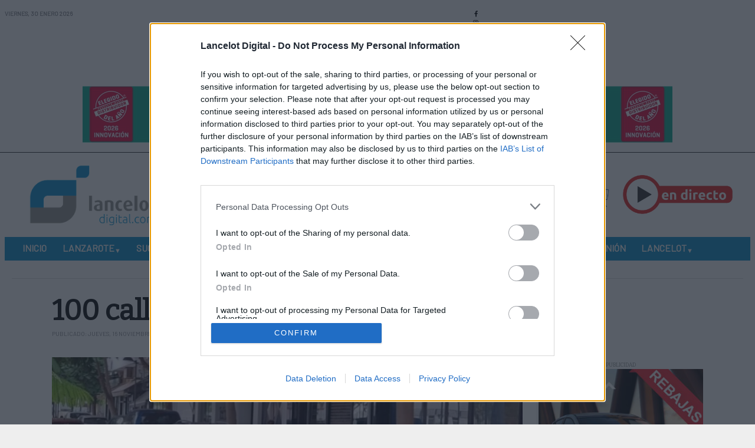

--- FILE ---
content_type: text/html; charset=utf-8
request_url: https://www.lancelotdigital.com/trasmallos/100-calles-para-asfaltar
body_size: 13504
content:

<!DOCTYPE html>
<html class="com_content view-article layout-blog taks- " lang="es-es" dir="ltr">

<head>
  <!-- after open head -->
<!-- Google tag (gtag.js) -->
<script async src="https://www.googletagmanager.com/gtag/js?id=G-ETCQ8TVKXJ"></script>
<script>
  window.dataLayer = window.dataLayer || [];
  function gtag(){dataLayer.push(arguments);}
  gtag('js', new Date());

  gtag('config', 'G-ETCQ8TVKXJ');
</script>

<meta name="robots" content="max-image-preview:large">
<meta charset="utf-8">
	<meta name="viewport" content="width=device-width, initial-scale=1">
	<meta name="description" content="Actualidad informativa de Lanzarote y Canarias. Política, sucesos, deportes, cultura y opinión. Todas las noticias de hoy en Lancelot Digital">
	<title>100 calles para asfaltar - Lancelot Digital | Noticias de Lanzarote y Canarias</title>
	<link href="https://www.lancelotdigital.com/trasmallos/100-calles-para-asfaltar" rel="canonical">
	<link href="/images/logos/icono.webp" rel="icon" type="image/vnd.microsoft.icon">

<link href="/media/vendor/joomla-custom-elements/css/joomla-alert.min.css?0.4.1" rel="stylesheet">
	<link href="/plugins/system/gavick/media/css/joomla-fontawesome.css" rel="stylesheet">
	<link href="/plugins/system/gavick/media/css/gkmegamenu.css" rel="stylesheet">
	<link href="/templates/gk_reporter/media/css/template.css" rel="stylesheet">
	<link href="https://fonts.googleapis.com" rel="preconnect">
	<link href="https://fonts.gstatic.com" rel="preconnect" crossorigin>
	<link href="https://fonts.googleapis.com/css2?family=Bitter:ital,wght@0,200;0,300;0,400&amp;display=swap" rel="stylesheet">
	<link href="https://fonts.googleapis.com/css2?family=Merriweather&amp;display=swap" rel="stylesheet">
	<link href="https://fonts.googleapis.com/css2?family=Barlow&amp;display=swap" rel="stylesheet">
	<style>
/* GK Color Presets */
[data-gk-theme="light"] {--gk-primary:#d05d5d;--gk-primary-rgb:208,93,93;--gk-secondary:#4f84b8;--gk-secondary-rgb:79,132,184;--gk-success:#198754;--gk-success-rgb:25,135,84;--gk-danger:#dc3545;--gk-danger-rgb:220,53,69;--gk-warning:#ffc107;--gk-warning-rgb:255,193,7;--gk-info:#0dcaf0;--gk-info-rgb:13,202,240;--gk-body-bg:#ffffff;--gk-body-bg-rgb:255,255,255;--gk-body-color:#212529;--gk-body-color-rgb:33,37,41;--gk-emphasis-color:#000000;--gk-emphasis-color-rgb:0,0,0;--gk-heading-color:#1E1E20;--gk-heading-color-rgb:30,30,32;--gk-link-color:#456496;--gk-link-color-rgb:69,100,150;--gk-link-hover-color:#3b5580;--gk-link-hover-color-rgb:59,85,128;--gk-border-color:#dee2e6;--gk-border-color-rgb:222,226,230;--gk-logo-color:#212529;--gk-logo-color-rgb:33,37,41;--gk-mega-bg:#ffffff;--gk-mega-bg-rgb:255,255,255;}
[data-gk-theme="lancelot"] {--gk-primary:#008bcc;--gk-primary-rgb:0,139,204;--gk-secondary:#4f84b8;--gk-secondary-rgb:79,132,184;--gk-success:#198754;--gk-success-rgb:25,135,84;--gk-danger:#dc3545;--gk-danger-rgb:220,53,69;--gk-warning:#ffc107;--gk-warning-rgb:255,193,7;--gk-info:#0dcaf0;--gk-info-rgb:13,202,240;--gk-body-bg:#ffffff;--gk-body-bg-rgb:255,255,255;--gk-body-color:#2a2a2a;--gk-body-color-rgb:42,42,42;--gk-emphasis-color:#000000;--gk-emphasis-color-rgb:0,0,0;--gk-heading-color:#000000;--gk-heading-color-rgb:0,0,0;--gk-link-color:#000000;--gk-link-color-rgb:0,0,0;--gk-link-hover-color:#000000;--gk-link-hover-color-rgb:0,0,0;--gk-border-color:#dee2e6;--gk-border-color-rgb:222,226,230;--gk-logo-color:#212529;--gk-logo-color-rgb:33,37,41;--gk-mega-bg:#ffffff;--gk-mega-bg-rgb:255,255,255;}
</style>
	<style>
/* GK Google Fonts */
:root {--gk-body-font-family: 'Bitter', serif;--gk-heading-font-family: 'Merriweather', serif;--gk-custom-font1-family: 'Barlow', sans-serif;--gk-custom-font2-family: 'Barlow', sans-serif;}
</style>

<script src="/media/vendor/jquery/js/jquery.min.js?3.7.1"></script>
	<script src="/media/legacy/js/jquery-noconflict.min.js?504da4"></script>
	<script type="application/json" class="joomla-script-options new">{"gk_active_preset_383262483":"lancelot","gk_preset_cookie_key":"383262483","joomla.jtext":{"MOD_FINDER_SEARCH_VALUE":"Buscar&hellip;","ERROR":"Error","MESSAGE":"Mensaje","NOTICE":"Notificación","WARNING":"Advertencia","JCLOSE":"Cerrar","JOK":"OK","JOPEN":"Abrir"},"gk_mobile_menu_breakpoint":"992","system.paths":{"root":"","rootFull":"https:\/\/www.lancelotdigital.com\/","base":"","baseFull":"https:\/\/www.lancelotdigital.com\/"},"csrf.token":"305345969db574302d4975bf24d43fbb"}</script>
	<script src="/media/system/js/core.min.js?2cb912"></script>
	<script src="/media/vendor/bootstrap/js/offcanvas.min.js?5.3.3" type="module"></script>
	<script src="/media/com_finder/js/finder.min.js?755761" type="module"></script>
	<script src="/media/mod_menu/js/menu.min.js?dba6e9" type="module"></script>
	<script src="/media/system/js/messages.min.js?9a4811" type="module"></script>
	<script src="/templates/gk_reporter/media/vendor/offcanvas.js"></script>
	<script src="/templates/gk_reporter/media/vendor/lazysizes/lazysizes.min.js"></script>
	<script src="/plugins/system/gavick/media/js/gkmegamenu.js" defer></script>
	<script src="/templates/gk_reporter/media/js/template.js" defer></script>
	<link rel="apple-touch-icon" href="/images/varios/digital.png#joomlaImage://local-images/varios/digital.png?width=20&height=20">
	<link rel="apple-touch-icon-precomposed" href="/images/varios/digital.png#joomlaImage://local-images/varios/digital.png?width=20&height=20">
	<meta property="og:image:width" content="800" />
	<meta property="og:image:height" content="595" />
	<meta property="og:title" content="100 calles para asfaltar" />
	<meta property="og:description" content="Arrecife crece de sus cenizas" />
	<meta property="og:image" content="https://www.lancelotdigital.com/images/2023/11/calles_asfalto.webp" />
	<meta property="og:url" content="https://www.lancelotdigital.com/trasmallos/100-calles-para-asfaltar" />
	<meta property="og:type" content="article" />
	<meta property="og:site_name" content="Lancelot Digital | Noticias de Lanzarote y Canarias" />
	<script type="application/ld+json">{"@context":"https://schema.org","@type":"Organization","name":"Lancelot Digital","url":"https://www.lancelotdigital.com/","logo":{"@type":"ImageObject","url":"https://www.lancelotdigital.com/images/logos/logo-desktop.png","width":300,"height":146,"encodingFormat":"image/png"},"sameAs":["https://www.facebook.com/LancelotMedios","https://www.instagram.com/lancelotmedios","https://www.tiktok.com/@lancelot.medios","https://x.com/lancelotmedios?lang=es","https://www.youtube.com/@lancelotdigitalshorts","https://www.threads.com/@lancelotmedios/","https://bsky.app/profile/lancelotmedios.bsky.social"]}</script>
	<script type="application/ld+json">{"@context":"https://schema.org","@type":"NewsArticle","mainEntityOfPage":{"@type":"WebPage","@id":"https://www.lancelotdigital.com/trasmallos/100-calles-para-asfaltar"},"headline":"100 calles para asfaltar","image":[{"@type":"ImageObject","url":"https://www.lancelotdigital.com/images/2023/11/calles_asfalto.webp","name":"100 calles para asfaltar","width":800,"height":595,"encodingFormat":"image/jpeg"}],"publisher":{"@type":"NewsMediaOrganization","name":"Lancelot Digital","url":"https://www.lancelotdigital.com","logo":{"@type":"ImageObject","url":"https://www.lancelotdigital.com/images/logos/logo-desktop.png","width":300,"height":146,"encodingFormat":"image/png"},"sameAs":["https://www.facebook.com/LancelotMedios","https://www.instagram.com/lancelotmedios","https://www.tiktok.com/@lancelot.medios","https://x.com/lancelotmedios?lang=es","https://www.youtube.com/@lancelotdigitalshorts","https://www.threads.com/@lancelotmedios/","https://bsky.app/profile/lancelotmedios.bsky.social"]},"author":[{"@type":"Person","name":"Redacción Lancelot Digital","url":"https://www.lancelotdigital.com","affiliation":{"@type":"NewsMediaOrganization","name":"Lancelot Digital","url":"https://www.lancelotdigital.com"}}],"datePublished":"2023-11-16T11:42:14+00:00","dateModified":"2023-11-16T11:42:14+00:00","articleSection":"Trasmallos","keywords":[],"inLanguage":"es-ES","articleBody":"\r\n \r\n \r\n\r\n \r\nLa adjudicación de las obras de reasfaltado de cerca de cien calles en diferentes barrios de Arrecife, con una inversión de más de tres millones y medio de euros es una muy buena noticia. Más aún si se tiene en cuenta que más de la mitad de las calles de la capital están en un pésimo estado y que estas obras se estaban demandando desde hace mucho tiempo. Los trabajos se iniciarán en enero del 2024 y está previsto que estén culminadas en verano. Es evidente que no todas las calles de Arrecife se beneficiarán de este plan de reasfaltado, pero también que los trabajos supondrán un cambio importante, y necesario, de la fisonomía de la ciudad.   \r\n \r\nArrecife crece de sus cenizas\r\n \r\nA esto hay que sumar las obras que se vienen realizando, y algunas ya finalizadas, de la Calle Portugal Canalejas, la Avenida Fred Oldsen, la salida de Arrecife... Se trata de unos trabajos que, al margen de que puedan resultar molestos para algunos vecinos en momentos puntuales, eran obligados y más si hablamos de la capital de la que es la tercera isla de Canarias. También hay que aplaudir el anuncio de que volverá a la carga con el ansiado, y mil veces prometido, Palacio de Deportes que parece que por fin se hará realidad. Este es el camino que debe seguir la ciudad, el de la modernización y la adaptación a los tiempos que corren. Sabemos que muchos ciudadanos se quedarán desconsolados porque las obras proyectadas no van a llegar a sus calles, pero esperamos que el alcalde Yonathan De León y su equipo, junto con CC, sigan por el buen camino y continúen proyectando nuevas obras que conviertan a la capital en la ciudad que merece ser.  Tras los años difíciles vividos, primero por Fajardo Feo tras el caso Unión, y luego la inacción del equipo que capitaneó la alcaldesa socialista Eva de Anta, la ciudad debe crecer de sus cenizas y parece que desde la época de Astrid Pérez se ha cogido el camino adecuado.","description":"..."}</script>

<script src="/widgets/radio-platform.js"></script>
<script>
  window.addEventListener('scroll', function () {
    if (window.scrollY > 200) {
      document.body.classList.add('scrolled');
    } else {
      document.body.classList.remove('scrolled');
    }
  });
</script>

<!-- before close head -->
<link href="/templates/gk_reporter/media/css/override.css" rel="stylesheet">

<!-- InMobi Choice. Consent Manager Tag v3.0 (for TCF 2.2) -->
<script type="text/javascript" async=true>
(function() {
  var host = 'www.lancelotdigital.com';
  var element = document.createElement('script');
  var firstScript = document.getElementsByTagName('script')[0];
  var url = 'https://cmp.inmobi.com'
    .concat('/choice/', 'H4KvrGrpB9S-1', '/', host, '/choice.js?tag_version=V3');
  var uspTries = 0;
  var uspTriesLimit = 3;
  element.async = true;
  element.type = 'text/javascript';
  element.src = url;

  firstScript.parentNode.insertBefore(element, firstScript);

  function makeStub() {
    var TCF_LOCATOR_NAME = '__tcfapiLocator';
    var queue = [];
    var win = window;
    var cmpFrame;

    function addFrame() {
      var doc = win.document;
      var otherCMP = !!(win.frames[TCF_LOCATOR_NAME]);

      if (!otherCMP) {
        if (doc.body) {
          var iframe = doc.createElement('iframe');

          iframe.style.cssText = 'display:none';
          iframe.name = TCF_LOCATOR_NAME;
          doc.body.appendChild(iframe);
        } else {
          setTimeout(addFrame, 5);
        }
      }
      return !otherCMP;
    }

    function tcfAPIHandler() {
      var gdprApplies;
      var args = arguments;

      if (!args.length) {
        return queue;
      } else if (args[0] === 'setGdprApplies') {
        if (
          args.length > 3 &&
          args[2] === 2 &&
          typeof args[3] === 'boolean'
        ) {
          gdprApplies = args[3];
          if (typeof args[2] === 'function') {
            args[2]('set', true);
          }
        }
      } else if (args[0] === 'ping') {
        var retr = {
          gdprApplies: gdprApplies,
          cmpLoaded: false,
          cmpStatus: 'stub'
        };

        if (typeof args[2] === 'function') {
          args[2](retr);
        }
      } else {
        if(args[0] === 'init' && typeof args[3] === 'object') {
          args[3] = Object.assign(args[3], { tag_version: 'V3' });
        }
        queue.push(args);
      }
    }

    function postMessageEventHandler(event) {
      var msgIsString = typeof event.data === 'string';
      var json = {};

      try {
        if (msgIsString) {
          json = JSON.parse(event.data);
        } else {
          json = event.data;
        }
      } catch (ignore) {}

      var payload = json.__tcfapiCall;

      if (payload) {
        window.__tcfapi(
          payload.command,
          payload.version,
          function(retValue, success) {
            var returnMsg = {
              __tcfapiReturn: {
                returnValue: retValue,
                success: success,
                callId: payload.callId
              }
            };
            if (msgIsString) {
              returnMsg = JSON.stringify(returnMsg);
            }
            if (event && event.source && event.source.postMessage) {
              event.source.postMessage(returnMsg, '*');
            }
          },
          payload.parameter
        );
      }
    }

    while (win) {
      try {
        if (win.frames[TCF_LOCATOR_NAME]) {
          cmpFrame = win;
          break;
        }
      } catch (ignore) {}

      if (win === window.top) {
        break;
      }
      win = win.parent;
    }
    if (!cmpFrame) {
      addFrame();
      win.__tcfapi = tcfAPIHandler;
      win.addEventListener('message', postMessageEventHandler, false);
    }
  };

  makeStub();

  function makeGppStub() {
    const CMP_ID = 10;
    const SUPPORTED_APIS = [
      '2:tcfeuv2',
      '6:uspv1',
      '7:usnatv1',
      '8:usca',
      '9:usvav1',
      '10:uscov1',
      '11:usutv1',
      '12:usctv1'
    ];

    window.__gpp_addFrame = function (n) {
      if (!window.frames[n]) {
        if (document.body) {
          var i = document.createElement("iframe");
          i.style.cssText = "display:none";
          i.name = n;
          document.body.appendChild(i);
        } else {
          window.setTimeout(window.__gpp_addFrame, 10, n);
        }
      }
    };
    window.__gpp_stub = function () {
      var b = arguments;
      __gpp.queue = __gpp.queue || [];
      __gpp.events = __gpp.events || [];

      if (!b.length || (b.length == 1 && b[0] == "queue")) {
        return __gpp.queue;
      }

      if (b.length == 1 && b[0] == "events") {
        return __gpp.events;
      }

      var cmd = b[0];
      var clb = b.length > 1 ? b[1] : null;
      var par = b.length > 2 ? b[2] : null;
      if (cmd === "ping") {
        clb(
          {
            gppVersion: "1.1", // must be “Version.Subversion”, current: “1.1”
            cmpStatus: "stub", // possible values: stub, loading, loaded, error
            cmpDisplayStatus: "hidden", // possible values: hidden, visible, disabled
            signalStatus: "not ready", // possible values: not ready, ready
            supportedAPIs: SUPPORTED_APIS, // list of supported APIs
            cmpId: CMP_ID, // IAB assigned CMP ID, may be 0 during stub/loading
            sectionList: [],
            applicableSections: [-1],
            gppString: "",
            parsedSections: {},
          },
          true
        );
      } else if (cmd === "addEventListener") {
        if (!("lastId" in __gpp)) {
          __gpp.lastId = 0;
        }
        __gpp.lastId++;
        var lnr = __gpp.lastId;
        __gpp.events.push({
          id: lnr,
          callback: clb,
          parameter: par,
        });
        clb(
          {
            eventName: "listenerRegistered",
            listenerId: lnr, // Registered ID of the listener
            data: true, // positive signal
            pingData: {
              gppVersion: "1.1", // must be “Version.Subversion”, current: “1.1”
              cmpStatus: "stub", // possible values: stub, loading, loaded, error
              cmpDisplayStatus: "hidden", // possible values: hidden, visible, disabled
              signalStatus: "not ready", // possible values: not ready, ready
              supportedAPIs: SUPPORTED_APIS, // list of supported APIs
              cmpId: CMP_ID, // list of supported APIs
              sectionList: [],
              applicableSections: [-1],
              gppString: "",
              parsedSections: {},
            },
          },
          true
        );
      } else if (cmd === "removeEventListener") {
        var success = false;
        for (var i = 0; i < __gpp.events.length; i++) {
          if (__gpp.events[i].id == par) {
            __gpp.events.splice(i, 1);
            success = true;
            break;
          }
        }
        clb(
          {
            eventName: "listenerRemoved",
            listenerId: par, // Registered ID of the listener
            data: success, // status info
            pingData: {
              gppVersion: "1.1", // must be “Version.Subversion”, current: “1.1”
              cmpStatus: "stub", // possible values: stub, loading, loaded, error
              cmpDisplayStatus: "hidden", // possible values: hidden, visible, disabled
              signalStatus: "not ready", // possible values: not ready, ready
              supportedAPIs: SUPPORTED_APIS, // list of supported APIs
              cmpId: CMP_ID, // CMP ID
              sectionList: [],
              applicableSections: [-1],
              gppString: "",
              parsedSections: {},
            },
          },
          true
        );
      } else if (cmd === "hasSection") {
        clb(false, true);
      } else if (cmd === "getSection" || cmd === "getField") {
        clb(null, true);
      }
      //queue all other commands
      else {
        __gpp.queue.push([].slice.apply(b));
      }
    };
    window.__gpp_msghandler = function (event) {
      var msgIsString = typeof event.data === "string";
      try {
        var json = msgIsString ? JSON.parse(event.data) : event.data;
      } catch (e) {
        var json = null;
      }
      if (typeof json === "object" && json !== null && "__gppCall" in json) {
        var i = json.__gppCall;
        window.__gpp(
          i.command,
          function (retValue, success) {
            var returnMsg = {
              __gppReturn: {
                returnValue: retValue,
                success: success,
                callId: i.callId,
              },
            };
            event.source.postMessage(msgIsString ? JSON.stringify(returnMsg) : returnMsg, "*");
          },
          "parameter" in i ? i.parameter : null,
          "version" in i ? i.version : "1.1"
        );
      }
    };
    if (!("__gpp" in window) || typeof window.__gpp !== "function") {
      window.__gpp = window.__gpp_stub;
      window.addEventListener("message", window.__gpp_msghandler, false);
      window.__gpp_addFrame("__gppLocator");
    }
  };

  makeGppStub();

  var uspStubFunction = function() {
    var arg = arguments;
    if (typeof window.__uspapi !== uspStubFunction) {
      setTimeout(function() {
        if (typeof window.__uspapi !== 'undefined') {
          window.__uspapi.apply(window.__uspapi, arg);
        }
      }, 500);
    }
  };

  var checkIfUspIsReady = function() {
    uspTries++;
    if (window.__uspapi === uspStubFunction && uspTries < uspTriesLimit) {
      console.warn('USP is not accessible');
    } else {
      clearInterval(uspInterval);
    }
  };

  if (typeof window.__uspapi === 'undefined') {
    window.__uspapi = uspStubFunction;
    var uspInterval = setInterval(checkIfUspIsReady, 6000);
  }
})();
</script>
<!-- End InMobi Choice. Consent Manager Tag v3.0 (for TCF 2.2) -->

<!-- Notificaciones OneSignal -->
<script src="https://cdn.onesignal.com/sdks/web/v16/OneSignalSDK.page.js" defer></script>
<script>
  window.OneSignalDeferred = window.OneSignalDeferred || [];
  OneSignalDeferred.push(async function(OneSignal) {
    await OneSignal.init({
      appId: "5f085e3a-88d5-4d74-88f6-40bce319f630",
    });
  });
</script>
<!-- Fin OneSignal -->

<!-- nativery -->
  <script type="text/javascript">
  var _nat = _nat || [];
  _nat.push(['id', '62b9670416c91514e9d9e72d']);
  (function() {
      var nat = document.createElement('script'); nat.type = 'text/javascript'; nat.async = true;
      nat.src = '//cdn.nativery.com/widget/js/nat.js';
      var nats = document.getElementsByTagName('script')[0]; nats.parentNode.insertBefore(nat, nats);
  })();
</script>
<!-- nativery --></head>

<body id="gk-body" class="gk-body" data-gk-theme="lancelot">
  <!-- after open body -->
  
    <div id="gk-bg" class="gk-bg">
    
<div id="gk-topbar" class="gk-topbar d-none d-lg-block">
  <div class="container-fluid">
    <div class="row">
      <div class="col-12 col-xs-12 col-sm-12 col-md-12 col-lg-4 gk-topbar-mod gk-day text-left">
        <span class="day">Viernes, </span><span class="date">30 </span><span class="month">Enero </span><span class="year">2026</span>      </div>

            <div class="col-12 col-xs-12 col-sm-12 col-md-12 col-lg-4 gk-topbar-mod text-center">
        
<div id="mod-custom260" class="mod-custom custom onlymobile">
    <div class="playersmvl">
  <div class="play_col">
    <a href="#" onclick="openRadioPlayer('tv'); return false;"><img class="icon_play_mvl" src="/images/logos/tv_play_mvl.svg" alt="Lancelot Televisión" title="Reproductor Lancelot Televisión"></a>
  </div>
  <div class="play_col">
    <a href="#" onclick="openRadioPlayer('lancelot'); return false;"><img class="icon_play_mvl" src="/images/logos/lancelot_play_mvl.svg" alt="Lancelot Radio" title="Reproductor Lancelot Radio"></a>
  </div>
  <div class="play_col">
    <a href="#" onclick="openRadioPlayer('marca'); return false;"><img class="icon_play_mvl" src="/images/logos/marca_play_mvl.svg" alt="Radio Marca Lanzarote" title="Reproductor Radio Marca"></a>
  </div>
</div></div>

<div id="mod-custom234" class="mod-custom custom nomobile">
    <div class="rrss nomobile">
<div class="rrss_brands">
<div class="rrss_col"><a href="https://www.facebook.com/LancelotMedios/" target="_blank"><i class="fa-brands fa-facebook-f"></i></a></div>
<div class="rrss_col"><a href="https://www.instagram.com/lancelotmedios" target="_blank"><i class="fa-brands fa-instagram"></i></a></div>
<div class="rrss_col"><a href="https://www.tiktok.com/@lancelot.medios" target="_blank"><i class="fa-brands fa-tiktok"></i></a></div>
<div class="rrss_col"><a href="https://www.youtube.com/@lancelotdigitalshorts" target="_blank"><i class="fa-brands fa-youtube"></i></a></div>
<div class="rrss_col"><a href="https://x.com/lancelotmedios?lang=es" target="_blank"><i class="fa-brands fa-x-twitter"></i></a></div>
<div class="rrss_col"><a href="https://www.threads.com/@lancelotmedios/" target="_blank"><i class="fa-brands fa-threads"></i></a></div>
<div class="rrss_col"><a href="https://bsky.app/profile/lancelotmedios.bsky.social" target="_blank"><svg class="bluesky" xmlns="http://www.w3.org/2000/svg" viewBox="0 0 512 512" width="24" height="24">
  <path d="M111.8 62.2C170.2 105.9 233 194.7 256 242.4c23-47.6 85.8-136.4 144.2-180.2c42.1-31.6 110.3-56 110.3 21.8c0 15.5-8.9 130.5-14.1 149.2C478.2 298 412 314.6 353.1 304.5c102.9 17.5 129.1 75.5 72.5 133.5c-107.4 110.2-154.3-27.6-166.3-62.9l0 0c-1.7-4.9-2.6-7.8-3.3-7.8s-1.6 3-3.3 7.8l0 0c-12 35.3-59 173.1-166.3 62.9c-56.5-58-30.4-116 72.5-133.5C100 314.6 33.8 298 15.7 233.1C10.4 214.4 1.5 99.4 1.5 83.9c0-77.8 68.2-53.4 110.3-21.8z"/>
</svg></a>
</div>
</div>
</div></div>

      </div>
          </div>
    <div class="gk-topbar_2">
            <div class="gk-topbar-mod text-center">
        <div class="mod-banners bannergroup">
    <div class="bannerheader">
        PUBLICIDAD    </div>

    <div class="mod-banners__item banneritem">
                    
        
                                                                                                                                                    
                

                                                                                                                                                                                            <a
                            href="/component/banners/click/233" target="_blank" rel="noreferrer nofollow sponsored"
                            title="Spar ">
                            <img src="https://www.lancelotdigital.com/images/banners/spar_220126.jpg" alt="Spar Lanzarote">                        </a>
                                                            </div>

</div>

      </div>
          </div>
  </div>
</div>

<header id="gk-header" class="gk-header ">
  <div id="gk-header-nav" class="gk-header-nav container-fluid">
    <div class="gk-header-nav collapse-static">
      <div class="gk-navbar mx-auto">
        <nav class="navbar d-flex align-items-center justify-content-between">
          <div class="gk-logo-wrap navbar-brand">
            
      <a href="https://www.lancelotdigital.com/" class="gk-logo">
      <img 
        src="https://www.lancelotdigital.com/images/logos/logo-desktop.png#joomlaImage://local-images/logos/logo-desktop.png?width=508&height=237" 
        alt="Lancelot Digital" 
        />
     </a>
            </div>

          <div class="gk-menu-toggle-wrap d-flex align-items-center gap-1 d-none d-lg-block">
                          
<div id="mod-custom233" class="mod-custom custom nomobile">
    <div class="player-container">
<div class="player"><a href="#" onclick="openRadioPlayer('tv'); return false;"><img src="/images/logos/television.webp" alt="Lancelot Televisión" title="Reproductor Lancelot Televisión" loading="lazy"></a></div>
<div class="player"><a href="#" onclick="openRadioPlayer('lancelot'); return false;"><img src="/images/logos/radio.webp" alt="Lancelot Radio"  title="Reproductor Lancelot Radio"  loading="lazy"></a></div>
<div class="player"><a href="#" onclick="openRadioPlayer('marca'); return false;"><img src="/images/logos/marca.webp" alt="Radio Marca"  title="Reproductor Radio Marca" loading="lazy"></a></div>
</div></div>

                      </div>
        </nav>
          <!-- Offcanvas -->
          <div class="menuprincipal">
            
<div class="gk-offcanvas-wrapper">
    <div class="offcanvas-in">
        <button class="btn btn-primary" type="button" data-bs-toggle="offcanvas" data-bs-target="#gk-offcanvas">
            <i class="fas fa-bars"></i>
        </button>
        
        
      <a href="https://www.lancelotdigital.com/" class="gk-logo">
      <img 
        src="https://www.lancelotdigital.com/images/logos/logo-desktop.png#joomlaImage://local-images/logos/logo-desktop.png?width=508&height=237" 
        alt="Lancelot Digital" 
        />
     </a>
         
                    
<div class="share">
    <div class="compartir">
        Compartir
    </div>
    <div class="compartirmvl">
        <i class="fa-solid fa-share"></i>
    </div>
    <div class="facebook">
        <a href="https://www.facebook.com/sharer/sharer.php?u=https%3A%2F%2Fwww.lancelotdigital.com%2Ftrasmallos%2F100-calles-para-asfaltar" 
           target="_blank" title="Facebook" class="facebook icon-share-popup">
            <span class="fab fa-facebook-f"></span>
        </a>
    </div>
    <div class="x-twitter">
        <a href="https://twitter.com/intent/tweet?url=https%3A%2F%2Fwww.lancelotdigital.com%2Ftrasmallos%2F100-calles-para-asfaltar&text=100 calles para asfaltar" 
           target="_blank" title="X" class="x-twitter icon-share-popup">
            <span class="fab fa-x-twitter"></span>
        </a>
    </div>
    <div class="whatsapp">
        <a href="https://wa.me/?text=100%20calles%20para%20asfaltar%20https%3A%2F%2Fwww.lancelotdigital.com%2Ftrasmallos%2F100-calles-para-asfaltar" 
           target="_blank" title="Whatsapp" class="whatsapp icon-share-popup">
            <span class="fab fa-whatsapp"></span>
        </a>
    </div>
    <div class="threads">
        <a href="https://www.threads.net/intent/post?text=100%20calles%20para%20asfaltar%20https%3A%2F%2Fwww.lancelotdigital.com%2Ftrasmallos%2F100-calles-para-asfaltar" 
           target="_blank" title="Threads" class="threads icon-share-popup">
            <span class="fab fa-threads"></span>
        </a>
    </div>
    <div class="bluesky">
        <a href="https://bsky.app/intent/compose?text=100%20calles%20para%20asfaltar%20https%3A%2F%2Fwww.lancelotdigital.com%2Ftrasmallos%2F100-calles-para-asfaltar" 
           target="_blank" title="Bluesky" class="bluesky icon-share-popup">
            <svg class="bluesky" xmlns="http://www.w3.org/2000/svg" viewBox="0 0 512 512" width="24" height="24">
                <path d="M111.8 62.2C170.2 105.9 233 194.7 256 242.4c23-47.6 85.8-136.4 144.2-180.2c42.1-31.6 110.3-56 110.3 21.8c0 15.5-8.9 130.5-14.1 149.2C478.2 298 412 314.6 353.1 304.5c102.9 17.5 129.1 75.5 72.5 133.5c-107.4 110.2-154.3-27.6-166.3-62.9l0 0c-1.7-4.9-2.6-7.8-3.3-7.8s-1.6 3-3.3 7.8l0 0c-12 35.3-59 173.1-166.3 62.9c-56.5-58-30.4-116 72.5-133.5C100 314.6 33.8 298 15.7 233.1C10.4 214.4 1.5 99.4 1.5 83.9c0-77.8 68.2-53.4 110.3-21.8z"/>
            </svg>
        </a>
    </div>
    <div class="copylink">
        <a href="#" onclick="copyArticleURL(event, 'https://www.lancelotdigital.com/trasmallos/100-calles-para-asfaltar')" title="Copiar enlace" class="copy-link icon-share-popup">
            <span class="fas fa-link"></span>
        </a>
    </div>
</div>
<script>
function copyArticleURL(event, url) {
    event.preventDefault(); // Evita que el <a> navegue
    if (navigator.clipboard && navigator.clipboard.writeText) {
        navigator.clipboard.writeText(url).then(() => {
            alert('Enlace copiado al portapapeles');
        }).catch(err => {
            console.error('Error al copiar', err);
            fallbackCopy(url);
        });
    } else {
        fallbackCopy(url);
    }
}

function fallbackCopy(text) {
    const textarea = document.createElement("textarea");
    textarea.value = text;
    textarea.style.position = "fixed";
    document.body.appendChild(textarea);
    textarea.focus();
    textarea.select();
    try {
        document.execCommand('copy');
    } catch (err) {
        alert('No se pudo copiar el enlace');
    }
    document.body.removeChild(textarea);
}
</script>


            </div>

    <div class="offcanvas offcanvas-start" tabindex="-1" id="gk-offcanvas" aria-labelledby="offcanvasExampleLabel">
        <div class="offcanvas-header">
            <p class="offcanvas-title" id="offcanvasExampleLabel">
                
      <a href="https://www.lancelotdigital.com/" class="gk-logo">
      <img 
        src="https://www.lancelotdigital.com/images/logos/logo-desktop.png#joomlaImage://local-images/logos/logo-desktop.png?width=508&height=237" 
        alt="Lancelot Digital" 
        />
     </a>
              </p>
            <button type="button" class="btn gk-btn-close" data-bs-dismiss="offcanvas" aria-label="Close"><i class="fa-solid fa-xmark"></i></button>


        </div>
                    <div class="gk-offcanvas-search">
                
<form class="mod-finder js-finder-searchform form-search" action="/component/finder/search?Itemid=327" method="get" role="search">
    <label for="mod-finder-searchword237" class="visually-hidden finder">Buscar</label><div class="mod-finder__search input-group"><input type="text" name="q" id="mod-finder-searchword237" class="js-finder-search-query form-control" value="" placeholder="Buscar&hellip;"><button class="btn btn-primary" type="submit"><span class="icon-search icon-white" aria-hidden="true"></span> Buscar</button></div>
            <input type="hidden" name="Itemid" value="327"></form>
            </div>
                <div class="offcanvas-body">

                            <div class="gk-offcanvas-module-content">
                    <ul class="mod-menu mod-list nav ">
<li class="nav-item item-298 default active"><a href="/" >Inicio</a></li><li class="nav-item item-299 deeper parent"><a href="/lanzarote" >Lanzarote</a><ul class="mod-menu__sub list-unstyled small"><li class="nav-item item-320"><a href="/turismo" >Turismo</a></li><li class="nav-item item-321"><a href="/cultura" >Cultura</a></li><li class="nav-item item-322"><a href="/gastronomia" >Gastronomía</a></li><li class="nav-item item-323"><a href="/empleo" >Empleo</a></li><li class="nav-item item-324"><a href="/motor" >Motor</a></li><li class="nav-item item-325"><a href="/municipios" >Municipios</a></li><li class="nav-item item-326"><a href="/noticias-de-empresa" >Noticias de Empresa</a></li><li class="nav-item item-436"><a href="/otras-noticias-de-interes" >Otras noticias de interés</a></li></ul></li><li class="nav-item item-300"><a href="/sucesos" >Sucesos</a></li><li class="nav-item item-302"><a href="https://www.noticiasfuerteventura.com" target="_blank" rel="noopener noreferrer">Fuerteventura</a></li><li class="nav-item item-316"><a href="/canarias" >Canarias</a></li><li class="nav-item item-307"><a href="/nacional" >Nacional</a></li><li class="nav-item item-308"><a href="/editorial" >Editorial</a></li><li class="nav-item item-309 current"><a href="/trasmallos" aria-current="location">Trasmallos</a></li><li class="nav-item item-393"><a href="/articulos" >Artículos</a></li><li class="nav-item item-394"><a href="/opinion" >Opinión</a></li><li class="nav-item item-388 deeper parent"><span class="mod-menu__heading nav-header ">Lancelot</span>
<ul class="mod-menu__sub list-unstyled small"><li class="nav-item item-314"><a href="https://www.lancelot.tv" target="_blank" rel="noopener noreferrer">Lancelot Televisión</a></li><li class="nav-item item-390"><a href="/lancelot-radio" >Lancelot Radio</a></li><li class="nav-item item-310"><a href="https://www.lancelot.es/lancelot_e" target="_blank" rel="noopener noreferrer">Periódico</a></li><li class="nav-item item-311"><a href="https://www.lancelot.es/lancelot_i" target="_blank" rel="noopener noreferrer">Revista</a></li></ul></li></ul>
                </div>
                    </div>
    </div>
</div>

                          
            <style>
            @media (min-width: 992px) {
                .gk-menu-toggle {
                    display: none;
                }

                .gk-menu {
                    display: block;
                }
            }
            </style>
            <div class="gk-menu-wrapper gk-mod-1" menu-mode="normal">
    <div class="gk-menu">
        <ul  class="gk-nav ">
            <li class="gk-menu-item default active level0" data-id="298"><a href="/" ><h2 class="item-text">Inicio</h2></a></li><li class="gk-menu-item deeper parent level0" data-id="299"><a href="/lanzarote" ><h2 class="item-text">Lanzarote</h2><span class="gk-menu-caret"></span></a><ul class="gk-menu-sub gk-menu-sub-deeper"><li class="gk-menu-item level1" data-id="320"><a href="/turismo" ><h2 class="item-text">Turismo</h2></a></li><li class="gk-menu-item level1" data-id="321"><a href="/cultura" ><h2 class="item-text">Cultura</h2></a></li><li class="gk-menu-item level1" data-id="322"><a href="/gastronomia" ><h2 class="item-text">Gastronomía</h2></a></li><li class="gk-menu-item level1" data-id="323"><a href="/empleo" ><h2 class="item-text">Empleo</h2></a></li><li class="gk-menu-item level1" data-id="324"><a href="/motor" ><h2 class="item-text">Motor</h2></a></li><li class="gk-menu-item level1" data-id="325"><a href="/municipios" ><h2 class="item-text">Municipios</h2></a></li><li class="gk-menu-item level1" data-id="326"><a href="/noticias-de-empresa" ><h2 class="item-text">Noticias de Empresa</h2></a></li><li class="gk-menu-item level1" data-id="436"><a href="/otras-noticias-de-interes" ><h2 class="item-text">Otras noticias de interés</h2></a></li></ul></li><li class="gk-menu-item level0" data-id="300"><a href="/sucesos" ><h2 class="item-text">Sucesos</h2></a></li><li class="gk-menu-item level0" data-id="302"><a href="https://www.noticiasfuerteventura.com" target="_blank" rel="noopener noreferrer"><h2 class="item-text">Fuerteventura</h2></a></li><li class="gk-menu-item level0" data-id="316"><a href="/canarias" ><h2 class="item-text">Canarias</h2></a></li><li class="gk-menu-item level0" data-id="307"><a href="/nacional" ><h2 class="item-text">Nacional</h2></a></li><li class="gk-menu-item level0" data-id="308"><a href="/editorial" ><h2 class="item-text">Editorial</h2></a></li><li class="gk-menu-item current level0" data-id="309"><a href="/trasmallos" aria-current="location"><h2 class="item-text">Trasmallos</h2></a></li><li class="gk-menu-item level0" data-id="393"><a href="/articulos" ><h2 class="item-text">Artículos</h2></a></li><li class="gk-menu-item level0" data-id="394"><a href="/opinion" ><h2 class="item-text">Opinión</h2></a></li><li class="gk-menu-item deeper parent level0" data-id="388"><a class="gk-menu-heading nav-header " href="javascript:;"><h2 class="item-text">Lancelot</h2><span class="gk-menu-caret"></span></a>
<ul class="gk-menu-sub gk-menu-sub-deeper"><li class="gk-menu-item level1" data-id="314"><a href="https://www.lancelot.tv" target="_blank" rel="noopener noreferrer"><h2 class="item-text">Lancelot Televisión</h2></a></li><li class="gk-menu-item level1" data-id="390"><a href="/lancelot-radio" ><h2 class="item-text">Lancelot Radio</h2></a></li><li class="gk-menu-item level1" data-id="310"><a href="https://www.lancelot.es/lancelot_e" target="_blank" rel="noopener noreferrer"><h2 class="item-text">Periódico</h2></a></li><li class="gk-menu-item level1" data-id="311"><a href="https://www.lancelot.es/lancelot_i" target="_blank" rel="noopener noreferrer"><h2 class="item-text">Revista</h2></a></li></ul></li>        </ul>
    </div>
</div>                      </div>
       
      </div>
    </div>
  </div><!-- #gk-header-nav -->
</header><!-- #gk-header -->


    
<div id="gk-page-content" class="gk-page-content wrap">
          <section id="gk-content-top" class="gk-content-top gk-content-top-1">
        <div class="container">
            <div class="gk-module nomobile"><div class="gk-module-inner"><div class="mod-ct"><div class="mod-banners bannergroup">


</div>
</div></div></div><div class="gk-module onlymobile"><div class="gk-module-inner"><div class="mod-ct"><div class="mod-banners bannergroup">
    <div class="bannerheader">
        PUBLICIDAD    </div>

    <div class="mod-banners__item banneritem">
                    
        
                                                                                                                                                    
                

                                                                                                                                                                                            <a
                            href="/component/banners/click/233" target="_blank" rel="noreferrer nofollow sponsored"
                            title="Spar ">
                            <img src="https://www.lancelotdigital.com/images/banners/spar_220126_mvl.jpg" alt="Spar Lanzarote">                        </a>
                                                            </div>

</div>
</div></div></div><div class="gk-module onlymobile"><div class="gk-module-inner"><div class="mod-ct"><div class="mod-banners bannergroup">


</div>
</div></div></div>
        </div>
      </section>
        <div id="gk-content" class="gk-content has-sidebar">
        <div id="gk-mainbody-wrap" class="gk-mainbody-wrap">
  <div class="container">
    <div class="row row-flex">
      <div id="gk-main-content" class="gk-main-content col-xs-12 col-lg-8">
        
                  <div id="gk-mainbody" class="gk-mainbody gk-component">
            <div id="system-message">
    <div class="container">
        <div id="system-message-container" aria-live="polite">
                    </div>
    </div>
</div>

            <div class="com-content-article item-page">
    <meta itemprop="inLanguage" content="es-ES">
    
    
    
        <div class="page-header">
        <h1>
            100 calles para asfaltar        </h1>
                            </div>
    
                        <dl class="article-info text-muted">

            <dt class="article-info-term">
                    </dt>

        
        
        
                    <dd class="published">
    <span class="icon-calendar icon-fw" aria-hidden="true"></span>
    <time datetime="2023-11-16T11:42:14+00:00">
        Publicado: Jueves, 16 Noviembre 2023 11:42    </time>
</dd>
        
    
            
        
            </dl>
                    
    
        
    
    
        
                                            
                <div class="com-content-article__body">
            <p><img src="/images/2023/11/calles_asfalto.webp" /></p>

<p> </p>
<p></p><div class="firma"><ul style="list-style: none; padding-left: 0;"><li class="texto"><i class="fas fa-file-lines" style="margin-right: 5px;"></i>Lancelot Digital</li></ul></div>
<p> </p>
<p>La adjudicación de las obras de reasfaltado de cerca de cien calles en diferentes barrios de Arrecife, con una inversión de más de tres millones y medio de euros es una muy buena noticia. Más aún si se tiene en cuenta que más de la mitad de las calles de la capital están en un pésimo estado y que estas obras se estaban demandando desde hace mucho tiempo. Los trabajos se iniciarán en enero del 2024 y está previsto que estén culminadas en verano. Es evidente que no todas las calles de Arrecife se beneficiarán de este plan de reasfaltado, pero también que los trabajos supondrán un cambio importante, y necesario, de la fisonomía de la ciudad.   </p>
<p> </p>
<h3><strong>Arrecife crece de sus cenizas</strong></h3>
<p> </p>
<p>A esto hay que sumar las obras que se vienen realizando, y algunas ya finalizadas, de la Calle Portugal Canalejas, la Avenida Fred Oldsen, la salida de Arrecife... Se trata de unos trabajos que, al margen de que puedan resultar molestos para algunos vecinos en momentos puntuales, eran obligados y más si hablamos de la capital de la que es la tercera isla de Canarias. También hay que aplaudir el anuncio de que volverá a la carga con el ansiado, y mil veces prometido, Palacio de Deportes que parece que por fin se hará realidad. Este es el camino que debe seguir la ciudad, el de la modernización y la adaptación a los tiempos que corren. Sabemos que muchos ciudadanos se quedarán desconsolados porque las obras proyectadas no van a llegar a sus calles, pero esperamos que el alcalde Yonathan De León y su equipo, junto con CC, sigan por el buen camino y continúen proyectando nuevas obras que conviertan a la capital en la ciudad que merece ser.  Tras los años difíciles vividos, primero por Fajardo Feo tras el caso Unión, y luego la inacción del equipo que capitaneó la alcaldesa socialista Eva de Anta, la ciudad debe crecer de sus cenizas y parece que desde la época de Astrid Pérez se ha cogido el camino adecuado.</p><!-- DEBUG: HEADING REBAJADO -->        </div>



                                        
<p></p><hr><p></p>

<jdoc:include type="modules" name="relacionadas" style="xhtml" />

<!-- NATIVERY -->
  <div id="nat_62b9670416c91514e9d9e72d"></div>
<!-- NATIVERY --> 
</div>

          </div>
        
                  <section id="gk-mainbody-bottom" class="gk-mainbody-bottom ">
            
          </section>
              </div>
      <div id="gk-sidebar-right" class="gk-sidebar gk-sidebar-right col-xs-12 col-lg-4">
        <div class="gk-module onlymobile"><div class="gk-module-inner"><div class="mod-ct"><div class="mod-banners bannergroup">
    <div class="bannerheader">
        PUBLICIDAD    </div>

    <div class="mod-banners__item banneritem">
                    
        
                                                                                                                                                    
                

                                                                                                                                                                                            <a
                            href="/component/banners/click/943" target="_blank" rel="noreferrer nofollow sponsored"
                            title="Memora">
                            <img src="https://www.lancelotdigital.com/images/300x250_elegir.gif" alt="Memora">                        </a>
                                                            </div>
    <div class="mod-banners__item banneritem">
                    
        
                                                                                                                                                    
                

                                                                                                                                                                                            <a
                            href="/component/banners/click/1099" target="_blank" rel="noreferrer nofollow sponsored"
                            title="Macher Motor">
                            <img src="https://www.lancelotdigital.com/images/banners/machermotor_220126.gif" alt="Macher Motor">                        </a>
                                                            </div>

</div>
</div></div></div><div class="gk-module nomobile"><div class="gk-module-inner"><div class="mod-ct"><div class="mod-banners bannergroup">
    <div class="bannerheader">
        PUBLICIDAD    </div>

    <div class="mod-banners__item banneritem">
                    
        
                                                                                                                                                    
                

                                                                                                                                                                                            <a
                            href="/component/banners/click/896" target="_blank" rel="noreferrer nofollow sponsored"
                            title="Juan Toledo">
                            <img src="https://www.lancelotdigital.com/images/banners/dacia080126.jpg" alt="Juan Toledo">                        </a>
                                                            </div>
    <div class="mod-banners__item banneritem">
                    
        
                                                                                                                                                    
                

                                                                                                                                                                                            <a
                            href="/component/banners/click/1099" target="_blank" rel="noreferrer nofollow sponsored"
                            title="Macher Motor">
                            <img src="https://www.lancelotdigital.com/images/banners/machermotor_220126.gif" alt="Macher Motor">                        </a>
                                                            </div>
    <div class="mod-banners__item banneritem">
                    
        
                                                                                                                                                    
                

                                                                                                                                                                                            <a
                            href="/component/banners/click/266" target="_blank" rel="noreferrer nofollow sponsored"
                            title="Lancelot Inglés">
                            <img src="https://www.lancelotdigital.com/images/banners/lancelotingles_220925.jpg" alt="Lancelot Inglés">                        </a>
                                                            </div>
    <div class="mod-banners__item banneritem">
                    
        
                                                                                                                                                    
                

                                                                                                                                                                                            <a
                            href="/component/banners/click/842" target="_blank" rel="noreferrer nofollow sponsored"
                            title="Hotel Aguere">
                            <img src="https://www.lancelotdigital.com/images/banners/hotel_aguere_010825.gif" alt="Hotel Aguere">                        </a>
                                                            </div>
    <div class="mod-banners__item banneritem">
                    
        
                                                                                                                                                    
                

                                                                                                                                                                                            <a
                            href="/component/banners/click/888" target="_blank" rel="noreferrer nofollow sponsored"
                            title="Lancelot Periódico">
                            <img src="https://www.lancelotdigital.com/images/banners/lancelot0126_300.jpg" alt="Lancelot Periódico">                        </a>
                                                            </div>
    <div class="mod-banners__item banneritem">
                    
        
                                                                                                                                                    
                

                                                                                                                                                                                            <a
                            href="/component/banners/click/943" target="_blank" rel="noreferrer nofollow sponsored"
                            title="Memora">
                            <img src="https://www.lancelotdigital.com/images/300x250_elegir.gif" alt="Memora">                        </a>
                                                            </div>
    <div class="mod-banners__item banneritem">
                    
        
                                                                                                                                                    
                

                                                                                                                                                                                            <a
                            href="/component/banners/click/336" target="_blank" rel="noreferrer nofollow sponsored"
                            title="Lolita">
                            <img src="https://www.lancelotdigital.com/images/banners/lolita_051225.gif" alt="Lolita">                        </a>
                                                            </div>
    <div class="mod-banners__item banneritem">
                    
        
                                                                                                                                                    
                

                                                                                                                                                                                            <a
                            href="/component/banners/click/1096" target="_blank" rel="noreferrer nofollow sponsored"
                            title="Juan Toledo">
                            <img src="https://www.lancelotdigital.com/images/banners/nissan080126.jpg" alt="Juan Toledo">                        </a>
                                                            </div>

</div>
</div></div></div>
      </div>
    </div>
  </div>
</div>
    </div><!-- #gk-content -->

    
    
          <section id="gk-content-bottom-3" class="gk-content-bottom gk-content-bottom-3">
        <div class="container">
            <div class="gk-module nomobile"><div class="gk-module-inner"><div class="mod-ct"><div class="mod-banners bannergroup">
    <div class="bannerheader">
        PUBLICIDAD    </div>

    <div class="mod-banners__item banneritem">
                    
        
                                                                                                                                                    
                

                                                                                                                                                                                            <a
                            href="/component/banners/click/417" target="_blank" rel="noreferrer nofollow sponsored"
                            title="Revista Lancelot">
                            <img src="https://www.lancelotdigital.com/images/banners/lancelot0126.jpg" alt="Revista Lancelot">                        </a>
                                                            </div>

</div>
</div></div></div><div class="gk-module onlymobile"><div class="gk-module-inner"><div class="mod-ct"><div class="mod-banners bannergroup">
    <div class="bannerheader">
        PUBLICIDAD    </div>

    <div class="mod-banners__item banneritem">
                    
        
                                                                                                                                                    
                

                                                                                                                                                                                            <a
                            href="/component/banners/click/417" target="_blank" rel="noreferrer nofollow sponsored"
                            title="Revista Lancelot">
                            <img src="https://www.lancelotdigital.com/images/banners/lancelot0126_mvl.jpg" alt="Revista Lancelot">                        </a>
                                                            </div>

</div>
</div></div></div>
        </div>
      </section>
    </div><!-- #gk-page-content -->    <div id="gk-footer-above" class="gk-footer-above">
  <div class="container">
    <ul class="mod-menu mod-list nav menuinf">
<li class="nav-item item-418"><a href="/doc-legal/aviso-legal.pdf" >Aviso Legal</a></li><li class="nav-item item-419"><a href="/doc-legal/privacidad.pdf" >Política de privacidad y protección de datos personales</a></li><li class="nav-item item-420"><a href="/doc-legal/cookies.pdf" >Política de cookies</a></li><li class="nav-item item-421"><a href="https://www.lancelot.es/tarifas/lancelotdigital.pdf" >Tarifas</a></li></ul>

  </div>
</div>
<footer id="gk-footer">
  <div class="container-fluid">
    <div class="row d-flex">
            <section id="footer" class="col-sm-12 col-md-12 col-lg-12">
          
<div id="mod-custom263" class="mod-custom custom conttitulo">
    <h1>Lancelot Digital: Noticias de Lanzarote y Canarias</h1></div>

      </section>
          </div>

    
    <div id="back-to-top" style="opacity: 0;">
    <button class="btn btn-primary btn-to-top"><i class="fas fa-arrow-up"></i></button>
</div>
<script>
    document.addEventListener('DOMContentLoaded', () => {
        const $btn = document.querySelector('.btn-to-top');

        $btn.addEventListener('click', () => {
            window.scrollTo({
                top: 0,
                left: 0,
            })
        })

        let timer = 0;
        const $html = document.querySelector('html');
        const $top = document.querySelector('#back-to-top');

        document.addEventListener('scroll', () => {
            clearTimeout(timer);

            timer = setTimeout(() => {
                const pageY = $html.scrollTop;

                if (pageY > 700) {
                    $top.classList.add('gk-to-top-show');
                    $top.style.opacity = 1;
                } else {
                    $top.classList.remove('gk-to-top-show');
                    $top.style.opacity = 0;
                }
            }, 100);
        })
    })
</script>  </div>
</footer>  </div>

  <!-- after open body -->
  <!-- ikreate -->
<script async src="https://ssm.codes/smart-tag/lancelotdigitalcom.js"></script>      
<!-- ikreate -->
  <link rel="stylesheet" href="/modules/mod_splash_popup/media/splash.css">
<script>
    window.SPLASH_COOKIE_HOURS = 1;
    window.SPLASH_TIMEOUT_MS = 8000;
    window.SPLASH_DELAY_MS = 10000;
</script>
<script type="module" src="/modules/mod_splash_popup/media/splash.js"></script>

<div id="splash-modal" class="splash-hidden">
    <div class="splash-content" id="splash-click-area">
        <div class="mod-banners bannergroup">
    <div class="bannerheader">
        PUBLICIDAD    </div>

    <div class="mod-banners__item banneritem">
                    
        
                                                                                                                                                    
                

                                                                                                                                                                                            <a
                            href="/component/banners/click/975" target="_blank" rel="noreferrer nofollow sponsored"
                            title="CACT">
                            <img src="https://www.lancelotdigital.com/images/banners/cact_200126.jpg" alt="CACT">                        </a>
                                                            </div>

</div>        <span class="splash-close" onclick="closeSplashPopup()">×</span>
    </div>
</div>



  </body>
<html>

--- FILE ---
content_type: image/svg+xml
request_url: https://www.lancelotdigital.com/images/logos/tv_play_mvl.svg
body_size: 1627
content:
<?xml version="1.0" encoding="UTF-8"?>
<!DOCTYPE svg PUBLIC "-//W3C//DTD SVG 1.1//EN" "http://www.w3.org/Graphics/SVG/1.1/DTD/svg11.dtd">
<!-- Creator: CorelDRAW X7 -->
<svg xmlns="http://www.w3.org/2000/svg" xml:space="preserve" width="17.3566mm" height="17.3566mm" version="1.1" style="shape-rendering:geometricPrecision; text-rendering:geometricPrecision; image-rendering:optimizeQuality; fill-rule:evenodd; clip-rule:evenodd"
viewBox="0 0 1736 1736"
 xmlns:xlink="http://www.w3.org/1999/xlink">
 <defs>
  <style type="text/css">
   <![CDATA[
    .fil3 {fill:none}
    .fil2 {fill:#FEFEFE}
    .fil1 {fill:#FEFEFE}
    .fil4 {fill:#2B2A29}
    .fil0 {fill:#ED6E00}
   ]]>
  </style>
   <clipPath id="id0">
    <path d="M868 1573c-390,0 -705,-316 -705,-705 0,-390 315,-705 705,-705 389,0 705,315 705,705 0,389 -316,705 -705,705z"/>
   </clipPath>
 </defs>
 <g id="Capa_x0020_1">
  <metadata id="CorelCorpID_0Corel-Layer"/>
  <path class="fil0" d="M868 0c-479,0 -868,389 -868,868 0,479 389,868 868,868 479,0 868,-389 868,-868 0,-479 -389,-868 -868,-868z"/>
  <path class="fil1" d="M868 1573c-390,0 -705,-316 -705,-705 0,-390 315,-705 705,-705 389,0 705,315 705,705 0,389 -316,705 -705,705z"/>
  <g style="clip-path:url(#id0)">
   <g id="_2181150146960">
    <path id="1" class="fil2" d="M928 1613c-390,0 -705,-316 -705,-705 0,-390 315,-705 705,-705 389,0 705,315 705,705 0,389 -316,705 -705,705z"/>
   </g>
  </g>
  <path class="fil3" d="M868 1573c-390,0 -705,-316 -705,-705 0,-390 315,-705 705,-705 389,0 705,315 705,705 0,389 -316,705 -705,705z"/>
  <polygon class="fil4" points="642,488 1293,868 642,1247 "/>
 </g>
</svg>

